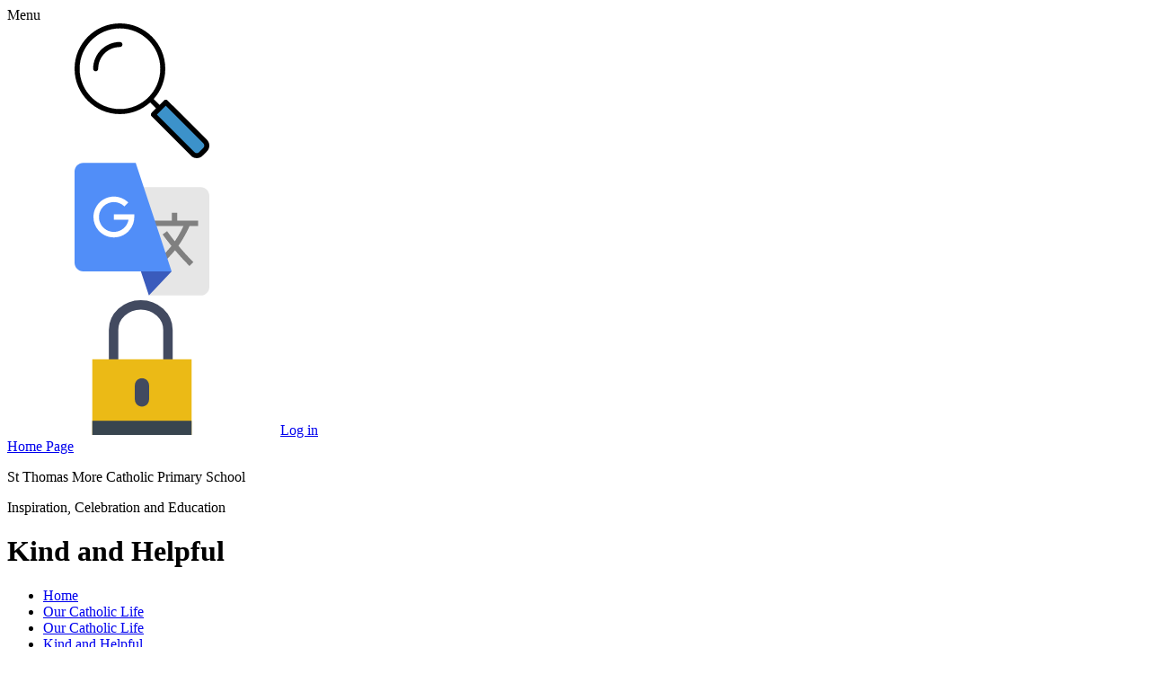

--- FILE ---
content_type: text/html; charset=utf-8
request_url: https://www.st-thomasmore.gloucs.sch.uk/kind-and-helpful/
body_size: 40606
content:

<!doctype html>

            <!--[if IE 6]><html class="lt-ie10 lt-ie9 lt-ie8 lt-ie7 ie6 ie responsive" lang="en"><![endif]-->
            <!--[if IE 7]><html class="lt-ie10 lt-ie9 lt-ie8 ie7 ie responsive" lang="en"><![endif]-->
            <!--[if IE 8]><html class="lt-ie10 lt-ie9 ie8 ie responsive" lang="en"><![endif]-->
            <!--[if IE 9]><html class="lt-ie10 ie9 ie responsive" lang="en"><![endif]-->
            <!--[if gt IE 9]><!--><html class="responsive" lang="en"><!--<![endif]-->
            
  <head>
    <meta charset="utf-8">
    <meta http-equiv="X-UA-Compatible" content="IE=edge">
    <meta name="viewport" content="width=device-width, initial-scale=1, user-scalable=no">
    <meta name="description" content="St Thomas More Catholic Primary School">

    <title>Kind and Helpful | St Thomas More Catholic Primary School</title>

    




  <link rel="stylesheet" href="https://primarysite-prod-sorted.s3.amazonaws.com/static/7.0.4/gen/presenter_prologue_css.7b7812f9.css" type="text/css">




<style type="text/css">
  .ps_primarysite-editor_panel-site-coloured-content {
    background-color: #ffc57f!important;
  }
</style>


  <link rel="stylesheet" href="https://primarysite-prod-sorted.s3.amazonaws.com/static/7.0.4/gen/all-site-icon-choices.034951b5.css" type="text/css">



    
    <link rel="shortcut icon" href="https://primarysite-prod.s3.amazonaws.com/theme/ThomasMore/favicon.ico">
    <link rel="apple-touch-icon" href="https://primarysite-prod.s3.amazonaws.com/theme/ThomasMore/apple-touch-icon-precomposed.png">
    <link rel="apple-touch-icon-precomposed" href="https://primarysite-prod.s3.amazonaws.com/theme/ThomasMore/apple-touch-icon-precomposed.png">
    
    <meta name="application-name" content="St Thomas More Catholic Primary School">
    <meta name="msapplication-TileColor" content="#004d93">
    <meta name="msapplication-TileImage" content="https://primarysite-prod.s3.amazonaws.com/theme/ThomasMore/metro-icon.png">

    
    <link rel="stylesheet" type="text/css" href="https://primarysite-prod.s3.amazonaws.com/theme/ThomasMore/style-global.css">
    <link rel="stylesheet" type="text/css" media="(min-width: 981px)" href="https://primarysite-prod.s3.amazonaws.com/theme/ThomasMore/style.css">
    <link rel="stylesheet" type="text/css" media="(max-width: 980px)" href="https://primarysite-prod.s3.amazonaws.com/theme/ThomasMore/style-responsive.css">

    

    

<script>
  // This is the first instance of `window.psProps`, so if these values are removed, make sure
  // `window.psProps = {};` is still there because it's used in other places.
  window.psProps = {
    lazyLoadFallbackScript: 'https://primarysite-prod-sorted.s3.amazonaws.com/static/7.0.4/gen/lazy_load.1bfa9561.js',
    picturefillScript: 'https://primarysite-prod-sorted.s3.amazonaws.com/static/7.0.4/gen/picturefill.a26ebc92.js'
  };
</script>


  <script type="text/javascript" src="https://primarysite-prod-sorted.s3.amazonaws.com/static/7.0.4/gen/presenter_prologue_js.cfb79a3d.js"></script>


<script type="text/javascript">
  function ie() {
    for (var v = 3, el = document.createElement('b'), all = el.all || [];
      el.innerHTML = '<!--[if gt IE ' + (++v) + ']><i><![endif]-->', all[0]; );
    return v > 4 ? v : document.documentMode;
  }

  $(function() {
    switch (ie()) {
      case 10:
        ps.el.html.addClass('ie10');
      case 9:
      case 8:
        ps.el.body.prepend(
          '<div class="unsupported-browser">' +
            '<span class="warning-logo">&#xe00a; </span>' +
            'This website may not display correctly as you are using an old version of ' +
            'Internet Explorer. <a href="/primarysite/unsupported-browser/">More info</a>' +
          '</div>');
        break;
    }
  });
</script>

<script type="text/javascript">
  $(function() {
    ps.el.body
      .data('social_media_url', 'https://social.secure-primarysite.net/site/st-thomas-more/')
      .data('social_media_api', 'https://social.secure-primarysite.net/api/site-connected/st-thomas-more/')
      .data('STATIC_URL', 'https://primarysite-prod-sorted.s3.amazonaws.com/static/7.0.4/')
      .data('site_width', 680)
      .data('news_width', 492)
      .data('csrf_token', 'vMb96gbzDMs3VZwk5VIYdF3t0arCtfttNexbAByrPtrcIIrkXPwAnnziQeSC5rYh')
      .data('disable_right_click', 'True')
      .data('normalize_css', 'https://primarysite-prod-sorted.s3.amazonaws.com/static/7.0.4/gen/normalize_css.7bf5a737.css')
      .data('ck_editor_counterbalances', 'https://primarysite-prod-sorted.s3.amazonaws.com/static/7.0.4/gen/ck_editor_counterbalances.2519b40e.css')
      .data('basic_site', false)
      // Seasonal Effects
      .data('include_seasonal_effects', '')
      .data('show_seasonal_effects_on_page', '')
      .data('seasonal_effect', '3')
      .data('can_enable_seasonal_effects', 'True')
      .data('seasonal_effect_active', 'True')
      .data('disablePicturesBlock', false)
      .data('hasNewCookiePopup', true);

    if (document.documentElement.dataset.userId) {
      window.updateCsrf();
    }
  });
</script>


<script>

function recaptchaCallback() {
    grecaptcha.ready(function() {
        var grecaptcha_execute = function(){
    grecaptcha.execute('6LcHwgAiAAAAAJ6ncdKlMyB1uNoe_CBvkfgBiJz1', {action: 'homepage'}).then(function(token) {
        document.querySelectorAll('input.django-recaptcha-hidden-field').forEach(function (value) {
            value.value = token;
        });
        return token;
    })
};
grecaptcha_execute()
setInterval(grecaptcha_execute, 120000);


    });
  };
</script>






  </head>

  <body>
    

    <div class="responsive-bar visible-small">
      <span class="navbar-toggle website-navbar-toggle visible-small" data-nav="website"></span>
      <span class="navigation-bar-title">Menu</span>
      <span class="responsive-bar-search icon-font-magnify"></span>
    </div>

    <div class="container">
      <svg xmlns="http://www.w3.org/2000/svg" style="display: none;">
    <symbol id="locked" viewBox="0 0 57 57">
        <title>locked</title>
        <path style="fill:none;stroke:#424A60;stroke-width:4;stroke-linecap:round;stroke-miterlimit:10;" d="M16.5,28V12.601 C16.5,6.77,21.675,2,28,2h0c6.325,0,11.5,4.77,11.5,10.601V28H16.5z" />
        <rect x="7.5" y="25" style="fill:#EBBA16;" width="42" height="32" />
        <path style="fill:#424A60;" d="M28.5,45L28.5,45c-1.65,0-3-1.35-3-3v-6c0-1.65,1.35-3,3-3h0c1.65,0,3,1.35,3,3v6 C31.5,43.65,30.15,45,28.5,45z" />
        <rect x="7.5" y="51" style="fill:#38454F;" width="42" height="6" />
    </symbol>
    <symbol id="unlocked" viewBox="0 0 57 57">
        <title>unlocked</title>
        <path style="fill:none;stroke:#424A60;stroke-width:4;stroke-linecap:round;stroke-miterlimit:10;" d="M16.5,15.82v-3.219 C16.5,6.77,21.675,2,28,2h0c6.325,0,11.5,4.77,11.5,10.601V25" />
        <rect x="7.5" y="25" style="fill:#EBBA16;" width="42" height="32" />
        <path style="fill:#424A60;" d="M28.5,45L28.5,45c-1.65,0-3-1.35-3-3v-6c0-1.65,1.35-3,3-3h0c1.65,0,3,1.35,3,3v6 C31.5,43.65,30.15,45,28.5,45z" />
        <rect x="7.5" y="51" style="fill:#38454F;" width="42" height="6" />
    </symbol>
    <symbol id="translate" viewBox="0 0 512 512">
        <title>translate</title>
        <path style="fill:#E6E6E6;" d="M479.068,96h-216.32l-22.515,87.1l-8.083,57.242l43.329,120.845l6.957,146.639h196.633 c18.184,0,32.932-14.748,32.932-32.932V128.932C512,110.748,497.252,96,479.068,96z" />
        <polygon style="fill:#3A5BBC;" points="368.696,416 282.435,507.826 251.882,416 264.348,382.521 " />
        <path style="fill:#808080;" d="M469.565,244.174v-20.87h-79.304v-29.217h-20.87v29.217H297.92v20.87h115.89 c-6.446,13.572-17.621,35.215-32.978,58.035c-14.132-17.649-23.062-29.931-23.168-30.077l-6.129-8.445l-16.892,12.255l6.127,8.445 c0.477,0.658,10.876,14.963,27.338,35.3c-11.222,13.749-31.808,36.106-42.655,46.952l14.756,14.756 c9.362-9.362,28.774-30.214,41.426-45.327c16.459,19.553,32.523,37.194,47.854,52.526l7.378,7.378l14.758-14.755l-7.378-7.378 c-15.839-15.839-32.519-34.264-49.647-54.799c22.133-31.823,36.48-61.956,42.2-74.866H469.565z" />
        <path style="fill:#518EF8;" d="M349.329,357.523L368.696,416H251.882H32.932C14.734,416,0,401.252,0,383.068V37.106 C0,18.922,14.734,4.174,32.932,4.174h199.416L262.748,96l45.607,137.739L349.329,357.523z" />
        <path style="fill:#FFFFFF;" d="M149.301,287.374c-42.77,0-77.565-34.795-77.565-77.565s34.795-77.565,77.565-77.565 c20.704,0,40.182,8.065,54.845,22.712l-14.749,14.766c-10.723-10.71-24.961-16.608-40.097-16.608 c-31.263,0-56.696,25.433-56.696,56.696s25.433,56.696,56.696,56.696c27.698,0,50.82-19.967,55.733-46.261h-55.731v-20.87h77.565 v10.435C226.866,252.579,192.071,287.374,149.301,287.374z" />
    </symbol>
    <symbol id="search" viewBox="0 0 485.6 485.6">
        <title>search</title>
        <path style="fill:#3C92CA;" d="M447.5,477.85l30.3-30.3c4-4,4-10.4,0-14.4l-149.2-149.2l-44.7,44.7l149.2,149.2 C437.1,481.85,443.5,481.85,447.5,477.85z" />
        <path d="M163.4,67.05c-53.2,0-96.5,43.3-96.5,96.5c0,5,4.1,9.1,9.1,9.1s9.1-4.1,9.1-9.1c0-43.2,35.1-78.3,78.3-78.3 c5,0,9.1-4.1,9.1-9.1C172.5,71.05,168.4,67.05,163.4,67.05z" />
        <path d="M335,277.55c-3.5-3.5-9.3-3.5-12.8,0l-15.9,15.9l-21.1-21.1c25.9-28.9,41.7-67.1,41.7-108.9 c0-90.1-73.3-163.4-163.4-163.4S0,73.35,0,163.45s73.3,163.4,163.4,163.4c41.8,0,79.9-15.8,108.9-41.7l21.1,21.1l-15.9,15.9 c-1.7,1.7-2.7,4-2.7,6.4s1,4.7,2.7,6.4l141.9,141.9c5.6,5.6,13,8.7,20.9,8.7s15.3-3.1,20.9-8.7l15.7-15.7c5.6-5.6,8.7-13,8.7-20.9 s-3.1-15.3-8.7-20.9L335,277.55z M18.2,163.45c0-80.1,65.2-145.3,145.3-145.3s145.3,65.2,145.3,145.3s-65.2,145.3-145.3,145.3 S18.2,243.55,18.2,163.45z M464.1,448.45l-15.7,15.7c-2.2,2.2-5,3.4-8.1,3.4s-5.9-1.2-8.1-3.4l-135.5-135.5l31.9-31.9l135.5,135.5 c2.2,2.2,3.4,5,3.4,8.1S466.2,446.35,464.1,448.45z" />
    </symbol>
</svg>
      
      <div class="inner-container">
        
       
      <div class="cp-hidden-content">

        <div class="cp-hidden-block">
          <span class="cp-trigger desktop-only">
            <svg class="svg-icon"><use xlink:href="#search"/></svg>
          </span>

          <div class="cp-content">
            
            
            


  <div class="google-search-widget" data-cookie="google-search">
    <textarea data-template="cookie" hidden>
      <script src="https://cse.google.com/cse.js?cx=018064204022535857943:qlzuwc87qck"></script>
      <gcse:searchbox-only></gcse:searchbox-only>
    </textarea>
  </div>


          </div>

        </div>

        <div class="cp-hidden-block desktop-only">
          <span class="cp-trigger">
            <svg class="svg-icon"><use xlink:href="#translate"/> </svg>
          </span>    

          <div class="cp-content">
            
            


  



  <div class="google-translate-widget " id="google_translate_element" data-cookie="google-translate">
    <textarea data-template="cookie" hidden>
      

      <script>
        function googleTranslateElementInit() {
          new google.translate.TranslateElement({
            layout: google.translate.TranslateElement.InlineLayout.SIMPLE,
            pageLanguage: 'en'
          }, 'google_translate_element');
        }
      </script>

      <script src="https://translate.google.com/translate_a/element.js?cb=googleTranslateElementInit"></script>
      <script src="https://primarysite-prod-sorted.s3.amazonaws.com/static/7.0.4/gen/google_translate.3323e9a6.js"></script>
    </textarea>
  </div>


          </div>

        </div>

        <div class="cp-hidden-block desktop-only">
            
            <span class="cp-trigger">
              <svg class="svg-icon"><use xlink:href="#locked" /></svg>
              
  <a href="https://st-thomas-more.secure-primarysite.net/accounts/login/primarysite/?next=/kind-and-helpful/" rel="nofollow">Log in</a>


            </span>  
            
        </div>

      </div><!--/ cp-hidden-content-->

        <header class="main-header">
          
          <a href="/" class="home-link" title="Home Page">Home Page</a>
          <div class="school-details">
            <p class="school-name">St Thomas More Catholic Primary School</p>
            <p class="school-motto">Inspiration, Celebration and Education</p>
          </div>
          
        </header>

        <div class="content-container">
          <h1 class="page-title">Kind and Helpful</h1>
          <ul class="breadcrumbs small">
            <li><a href="/">Home</a></li>

<li><a href="/topic/our-catholic-life">Our Catholic Life</a></li>

<li><a href="/our-catholic-life/">Our Catholic Life</a></li>

<li><a href="/kind-and-helpful/">Kind and Helpful</a></li>


          </ul>
          
  <div class="one-col-layout">
<div class="column-one">
<div class="ps_content_type_richtext">
<h2 style="text-align: center;">&quot;WHEN WE ALL ROCK OUT TOGETHER,</h2><h2 style="text-align: center;">WE MAKE THE WORLD MORE AWESOME!&quot;</h2><p>&nbsp;</p><p>Rocktopus are a real life rock band for kids and families with 2 albums on international release and a whole load of exciting live shows and festivals under their belts. They&#39;ve written a whopping 650 songs with children during their school workshops which combine their experiences as trained primary teachers and rock stars, to create songs and even music videos about school values, PE, health and fitness. Rocktopus are in fact the world&#39;s ONLY school workshop rock band!</p></div>
<div class="ps_content_type_video">
<div class="rendered-uploaded-video">
  <h2 class="ps_video-title">Kind and Helpful</h2>

  
  
    <!-- editor mode: just show the still -->
    <div id="video-588767-still" class="ps_uploaded-video-still ps_hidden">
      
        <img class="ps_uploaded-video-still-img" src="//primarysite-prod-sorted.s3.amazonaws.com/st-thomas-more/UploadedVideo/43c0730b-515d-4c83-91c8-0f19f9815880/st_thomas_more_kind__helpfulmp4-720p_zencoder/thumbs/frame_0000.png" alt="Still image for this video">
      
    </div>

    <div id="video-588767-stage" class="ps_uploaded-video-wrapper">
      <video id="video-588767" class="video-js tubecss"
             controls preload="none"
             controlsList="nodownload"
             width="100%"
             height="100%"

        
             poster="//primarysite-prod-sorted.s3.amazonaws.com/st-thomas-more/UploadedVideo/43c0730b-515d-4c83-91c8-0f19f9815880/st_thomas_more_kind__helpfulmp4-720p_zencoder/thumbs/frame_0000.png"
             data-setup='{"fullscreen":true, "poster":"//primarysite-prod-sorted.s3.amazonaws.com/st-thomas-more/UploadedVideo/43c0730b-515d-4c83-91c8-0f19f9815880/st_thomas_more_kind__helpfulmp4-720p_zencoder/thumbs/frame_0000.png" }'
             controls="controls"
             preload="none">

          <source src="//primarysite-prod-sorted.s3.amazonaws.com/st-thomas-more/UploadedVideo/43c0730b-515d-4c83-91c8-0f19f9815880/st_thomas_more_kind__helpfulmp4-720p_zencoder.mp4" type='video/mp4'>
        
      </video>
    </div>
  

  
</div>
</div>
</div>
</div>


        </div>

        
        <nav class="main-nav mobile-nav small">
          <span class="close-mobile-nav" data-nav="website"></span>
          <h2 class="ps_mobile-header">Website Menu</h2>

          <ul>
            <li class="ps_topic_link home-btn"><a href="/">Home</a></li>
            <li class="ps_nav-top-level ps_submenu ps_topic_link ps_topic_slug_about-us"><a href="/topic/about-us" >About Us</a><ul><li class="  ps_page_link ps_page_slug_welcome"><a href="/welcome/" >Welcome</a></li>
<li class="  ps_page_link ps_page_slug_about-our-school"><a href="/about-our-school/" >About Our School</a></li>
<li class="  ps_page_link ps_page_slug_contact-details-and-key-information"><a href="/contact-details-and-key-information/" >Contact Details and Key Information</a></li>
<li class=" ps_submenu ps_page_link ps_page_slug_safeguarding"><a href="/safeguarding/" >Safeguarding</a><ul><li class="  ps_page_link ps_page_slug_safeguarding-1"><a href="/safeguarding-1/" >Safeguarding</a></li>
<li class="  ps_page_link ps_page_slug_operation-encompass"><a href="/operation-encompass/" >Operation Encompass</a></li></ul></li>
<li class=" ps_submenu ps_page_link ps_page_slug_whos-who"><a href="/whos-who/" >Who&#x27;s Who</a><ul><li class="  ps_page_link ps_page_slug_meet-the-staff"><a href="/meet-the-staff/" >Meet the Staff</a></li></ul></li>
<li class="  ps_page_link ps_page_slug_vision-and-ethos-1"><a href="/vision-and-ethos-1/" >Vision and Ethos</a></li>
<li class="  ps_page_link ps_page_slug_friends-of-st-thomas-more"><a href="/friends-of-st-thomas-more/" >Friends of St Thomas More</a></li>
<li class="  ps_page_link ps_page_slug_vacancies"><a href="/vacancies/" >Vacancies</a></li>
<li class=" ps_submenu ps_page_link ps_page_slug_our-governors"><a href="/our-governors/" >Our Governors</a><ul><li class="  ps_page_link ps_page_slug_lwcet-documents"><a href="/lwcet-documents/" >LWCET Documents</a></li>
<li class="  ps_page_link ps_page_slug_the-role-of-a-governor"><a href="/the-role-of-a-governor/" >The Role of a Governor</a></li>
<li class="  ps_page_link ps_page_slug_governor-information-and-roles"><a href="/governor-information-and-roles/" >Governor Information and Roles</a></li>
<li class="  ps_page_link ps_page_slug_code-of-conduct-and-terms-of-reference-for-st-thom"><a href="/code-of-conduct-and-terms-of-reference-for-st-thom/" >Code of Conduct and Terms of Reference for St Thomas More Governors</a></li>
<li class="  ps_page_link ps_page_slug_governors-declaration-of-interest"><a href="/governors-declaration-of-interest/" >Governors Declaration of Interest</a></li>
<li class="  ps_page_link ps_page_slug_governors-attendance-at-meetings"><a href="/governors-attendance-at-meetings/" >Governors Attendance at Meetings</a></li>
<li class="  ps_page_link ps_page_slug_governors-meeting-dates"><a href="/governors-meeting-dates/" >Governors Meeting Dates</a></li>
<li class="  ps_page_link ps_page_slug_lwcet-register-of-interests"><a href="/lwcet-register-of-interests/" >LWCET register of interests</a></li></ul></li>
<li class="  ps_page_link ps_page_slug_personal-development"><a href="/personal-development/" >Personal Development</a></li>
<li class="  ps_page_link ps_page_slug_volunteering-and-placements"><a href="/volunteering-and-placements/" >Volunteering and Placements</a></li>
<li class="  ps_page_link ps_page_slug_school-prospectus-1"><a href="/school-prospectus-1/" >School Prospectus</a></li></ul></li>
            <li class="ps_nav-top-level ps_submenu ps_topic_link ps_topic_slug_key-information"><a href="/topic/key-information" >Key Information</a><ul><li class="  ps_page_link ps_page_slug_diary-dates-2025-26"><a href="/diary-dates-2025-26/" >Diary Dates 2025-26</a></li>
<li class="  ps_page_link ps_page_slug_little-way-partnership-multi-academy-trust-mat"><a href="/little-way-partnership-multi-academy-trust-mat/" >Little Way Partnership Multi Academy Trust (MAT)</a></li>
<li class="  ps_page_link ps_page_slug_school-term-dates"><a href="/school-term-dates/" >School Term Dates</a></li>
<li class=" ps_submenu ps_page_link ps_page_slug_curriculum"><a href="/curriculum/" >Curriculum</a><ul><li class="  ps_page_link ps_page_slug_eyfs-1"><a href="/eyfs-1/" >EYFS</a></li>
<li class="  ps_page_link ps_page_slug_english"><a href="/english/" >English</a></li>
<li class="  ps_page_link ps_page_slug_read-write-inc"><a href="/read-write-inc/" >Read Write Inc</a></li>
<li class="  ps_page_link ps_page_slug_maths"><a href="/maths/" >Maths</a></li>
<li class="  ps_page_link ps_page_slug_re"><a href="/re/" >R.E.</a></li>
<li class="  ps_page_link ps_page_slug_science"><a href="/science/" >Science</a></li>
<li class=" ps_submenu ps_page_link ps_page_slug_foundation-subjects"><a href="/foundation-subjects/" >Foundation Subjects</a><ul><li class="  ps_page_link ps_page_slug_art-and-design"><a href="/art-and-design/" >Art and Design</a></li>
<li class="  ps_page_link ps_page_slug_design-and-technology"><a href="/design-and-technology/" >Design and Technology</a></li>
<li class="  ps_page_link ps_page_slug_computing"><a href="/computing/" >Computing</a></li>
<li class="  ps_page_link ps_page_slug_geography"><a href="/geography/" >Geography</a></li>
<li class="  ps_page_link ps_page_slug_history"><a href="/history/" >History</a></li>
<li class="  ps_page_link ps_page_slug_modern-foreign-languages"><a href="/modern-foreign-languages/" >Modern Foreign Languages</a></li>
<li class="  ps_page_link ps_page_slug_music"><a href="/music/" >Music</a></li>
<li class="  ps_page_link ps_page_slug_learning-for-life-pshce-and-rhse-curriculum"><a href="/learning-for-life-pshce-and-rhse-curriculum/" >Learning for Life (PSHCE and RHSE Curriculum)</a></li>
<li class="  ps_page_link ps_page_slug_rhse-statutory-part-of-our-learning-for-life-curri"><a href="/rhse-statutory-part-of-our-learning-for-life-curri/" >RHSE (Statutory part of our Learning For Life Curriculum)</a></li>
<li class="  ps_page_link ps_page_slug_pe"><a href="/pe/" >P.E.</a></li></ul></li>
<li class="  ps_page_link ps_page_slug_curriculum-website-links"><a href="/curriculum-website-links/" >Curriculum Website Links</a></li>
<li class="  ps_page_link ps_page_slug_homework"><a href="/homework/" >Homework</a></li></ul></li>
<li class="  ps_page_link ps_page_slug_timings-of-the-school-day"><a href="/timings-of-the-school-day/" >Timings of the School Day</a></li>
<li class="  ps_page_link ps_page_slug_policies"><a href="/policies/" >Policies</a></li>
<li class="  ps_page_link ps_page_slug_admissions"><a href="/admissions/" >Admissions</a></li>
<li class="  ps_page_link ps_page_slug_attendance"><a href="/attendance/" >Attendance</a></li>
<li class="  ps_page_link ps_page_slug_send-and-eal"><a href="/send-and-eal/" >SEND and EAL</a></li>
<li class=" ps_submenu ps_page_link ps_page_slug_send-resources"><a href="/send-resources/" >SEND Resources</a><ul><li class="  ps_page_link ps_page_slug_families-in-partnership"><a href="/families-in-partnership/" >Families in Partnership</a></li>
<li class="  ps_page_link ps_page_slug_mindful-gnats"><a href="/mindful-gnats/" >Mindful Gnats</a></li>
<li class="  ps_page_link ps_page_slug_focus-on-the-go"><a href="/focus-on-the-go/" >Focus On the Go</a></li>
<li class="  ps_page_link ps_page_slug_wheel-of-apps"><a href="/wheel-of-apps/" >Wheel of Apps</a></li>
<li class="  ps_page_link ps_page_slug_west-cheltenham-arts"><a href="/west-cheltenham-arts/" >West Cheltenham Arts</a></li></ul></li>
<li class=" ps_submenu ps_page_link ps_page_slug_move-more-family-support"><a href="/move-more-family-support/" >Move More - Family Support </a><ul><li class="  ps_page_link ps_page_slug_newsletter"><a href="/newsletter/" >Newsletter</a></li>
<li class="  ps_page_link ps_page_slug_webinars"><a href="/webinars/" >Webinars</a></li>
<li class="  ps_page_link ps_page_slug_picky-eaters"><a href="/picky-eaters/" >Picky Eaters</a></li>
<li class=" ps_submenu ps_page_link ps_page_slug_healthy-eating-challenges"><a href="/healthy-eating-challenges/" >Healthy Eating Challenges</a><ul><li class="  ps_page_link ps_page_slug_week-1"><a href="/week-1/" >Week 1</a></li>
<li class="  ps_page_link ps_page_slug_week-2"><a href="/week-2/" >Week 2</a></li>
<li class="  ps_page_link ps_page_slug_week-3"><a href="/week-3/" >Week 3</a></li>
<li class="  ps_page_link ps_page_slug_week-4"><a href="/week-4/" >Week 4</a></li></ul></li>
<li class="  ps_page_link ps_page_slug_christmas-around-the-word"><a href="/christmas-around-the-word/" >Christmas Around the Word</a></li></ul></li>
<li class="  ps_page_link ps_page_slug_ofsted-and-section-48"><a href="/ofsted-and-section-48/" >OFSTED and SECTION 48</a></li>
<li class="  ps_page_link ps_page_slug_pupil-premium-free-school-meals"><a href="/pupil-premium-free-school-meals/" >Pupil Premium &amp; Free School Meals</a></li>
<li class="  ps_page_link ps_page_slug_pe-and-sport-premium"><a href="/pe-and-sport-premium/" >PE and Sport Premium</a></li>
<li class="  ps_page_link ps_page_slug_financial-information"><a href="/financial-information/" >Financial Information</a></li>
<li class="  ps_page_link ps_page_slug_public-sector-equality-duty"><a href="/public-sector-equality-duty/" >Public Sector Equality Duty</a></li>
<li class="  ps_page_link ps_page_slug_dealing-with-complaints"><a href="/dealing-with-complaints/" >Dealing with Complaints</a></li>
<li class="  ps_page_link ps_page_slug_parental-case-studies"><a href="/parental-case-studies/" >Parental Case Studies</a></li>
<li class="  ps_page_link ps_page_slug_emergency-closure-procedures"><a href="/emergency-closure-procedures/" >Emergency Closure Procedures </a></li>
<li class="  ps_page_link ps_page_slug_pupil-parliament"><a href="/pupil-parliament/" >Pupil Parliament </a></li></ul></li>
            <li class="ps_nav-top-level ps_submenu ps_topic_link ps_topic_slug_our-catholic-life"><a href="/topic/our-catholic-life" >Our Catholic Life</a><ul><li class=" ps_submenu ps_page_link ps_page_slug_our-catholic-life"><a href="/our-catholic-life/" >Our Catholic Life</a><ul><li class="  ps_page_link ps_page_slug_diligent-and-attentive-1"><a href="/diligent-and-attentive-1/" >Diligent and Attentive</a></li>
<li class="  ps_page_link ps_page_slug_patient-and-self-controlled"><a href="/patient-and-self-controlled/" >Patient and Self controlled</a></li>
<li class="  ps_page_link ps_page_slug_kind-and-helpful"><a href="/kind-and-helpful/" >Kind and Helpful</a></li>
<li class="  ps_page_link ps_page_slug_honest-and-forgiving"><a href="/honest-and-forgiving/" >Honest and Forgiving</a></li></ul></li>
<li class="  ps_page_link ps_page_slug_catholic-social-teaching"><a href="/catholic-social-teaching/" >Catholic Social Teaching </a></li>
<li class="  ps_page_link ps_page_slug_holy-days-feast-days"><a href="/holy-days-feast-days/" >Holy Days &amp; Feast Days</a></li>
<li class="  ps_page_link ps_page_slug_collective-worship-and-prayer"><a href="/collective-worship-and-prayer/" >Collective Worship and Prayer </a></li>
<li class="  ps_page_link ps_page_slug_chaplaincy-team-1"><a href="/chaplaincy-team-1/" >Chaplaincy Team</a></li>
<li class="  ps_page_link ps_page_slug_our-patron-saint"><a href="/our-patron-saint/" >Our Patron Saint</a></li>
<li class="  ps_page_link ps_page_slug_community-links"><a href="/community-links/" >Community Links</a></li></ul></li>
            <li class="ps_nav-top-level ps_submenu ps_topic_link ps_topic_slug_class-pages"><a href="/topic/class-pages" >Class Pages</a><ul><li class="  ps_page_link ps_page_slug_reception-genesis-8"><a href="/reception-genesis-8/" >Reception Genesis</a></li>
<li class="  ps_page_link ps_page_slug_year-1-joshua-6"><a href="/year-1-joshua-6/" >Year 1 Joshua</a></li>
<li class="  ps_page_link ps_page_slug_year-2-ruth-6"><a href="/year-2-ruth-6/" >Year 2 Ruth</a></li>
<li class="  ps_page_link ps_page_slug_year-3-samuel-6"><a href="/year-3-samuel-6/" >Year 3 Samuel</a></li>
<li class="  ps_page_link ps_page_slug_year-4-esther-10"><a href="/year-4-esther-10/" >Year 4 Esther</a></li>
<li class="  ps_page_link ps_page_slug_year-5-isaiah-5"><a href="/year-5-isaiah-5/" >Year 5 Isaiah</a></li>
<li class="  ps_page_link ps_page_slug_year-6-jeremiah-9"><a href="/year-6-jeremiah-9/" >Year 6 Jeremiah</a></li>
<li class=" ps_submenu ps_page_link ps_page_slug_class-pages-archive-2023-2024"><a href="/class-pages-archive-2023-2024/" >Class Pages Archive 2023-2024</a><ul><li class="  ps_page_link ps_page_slug_reception-genesis-6"><a href="/reception-genesis-6/" >Reception Genesis</a></li>
<li class="  ps_page_link ps_page_slug_year-1-joshua-4"><a href="/year-1-joshua-4/" >Year 1 Joshua</a></li>
<li class="  ps_page_link ps_page_slug_year-2-ruth-4"><a href="/year-2-ruth-4/" >Year 2 Ruth</a></li>
<li class="  ps_page_link ps_page_slug_year-3-samuel-4"><a href="/year-3-samuel-4/" >Year 3 Samuel</a></li>
<li class="  ps_page_link ps_page_slug_year-4-esther-8"><a href="/year-4-esther-8/" >Year 4 Esther</a></li>
<li class="  ps_page_link ps_page_slug_year-5-isaiah-3"><a href="/year-5-isaiah-3/" >Year 5 Isaiah</a></li>
<li class="  ps_page_link ps_page_slug_year-6-jeremiah-7"><a href="/year-6-jeremiah-7/" >Year 6 Jeremiah</a></li></ul></li>
<li class=" ps_submenu ps_page_link ps_page_slug_class-pages-archive-2024-2025"><a href="/class-pages-archive-2024-2025/" >Class Pages Archive: 2024-2025</a><ul><li class="  ps_page_link ps_page_slug_reception-genesis-7"><a href="/reception-genesis-7/" >Reception Genesis</a></li>
<li class="  ps_page_link ps_page_slug_year-1-joshua-5"><a href="/year-1-joshua-5/" >Year 1 Joshua</a></li>
<li class="  ps_page_link ps_page_slug_year-2-ruth-5"><a href="/year-2-ruth-5/" >Year 2 Ruth</a></li>
<li class="  ps_page_link ps_page_slug_year-3-samuel-5"><a href="/year-3-samuel-5/" >Year 3 Samuel</a></li>
<li class="  ps_page_link ps_page_slug_year-4-esther-9"><a href="/year-4-esther-9/" >Year 4 Esther</a></li>
<li class="  ps_page_link ps_page_slug_year-5-isaiah-4"><a href="/year-5-isaiah-4/" >Year 5 Isaiah</a></li>
<li class="  ps_page_link ps_page_slug_year-6-jeremiah-8"><a href="/year-6-jeremiah-8/" >Year 6 Jeremiah</a></li></ul></li></ul></li>
            <li class="ps_nav-top-level ps_submenu ps_topic_link ps_topic_slug_pre-school"><a href="/topic/pre-school" >Pre School</a><ul><li class="  ps_page_link ps_page_slug_pre-school-curriculm-overview-term-1-2025"><a href="/pre-school-curriculm-overview-term-1-2025/" >Pre school Curriculm  Overview Term 1 2025</a></li></ul></li>
            <li class="ps_nav-top-level ps_submenu ps_topic_link ps_topic_slug_educational-visits"><a href="/topic/educational-visits" >Educational Visits</a><ul><li class=" ps_submenu ps_page_link ps_page_slug_educational-visits-at-st-thomas-more"><a href="/educational-visits-at-st-thomas-more/" >Educational Visits at St Thomas More</a><ul><li class="  ps_page_link ps_page_slug_reception-2"><a href="/reception-2/" >Reception</a></li>
<li class="  ps_page_link ps_page_slug_year-1-3"><a href="/year-1-3/" >Year 1</a></li>
<li class="  ps_page_link ps_page_slug_year-2-3"><a href="/year-2-3/" >Year 2</a></li>
<li class="  ps_page_link ps_page_slug_year-3-3"><a href="/year-3-3/" >Year 3</a></li>
<li class="  ps_page_link ps_page_slug_year-4-3"><a href="/year-4-3/" >Year 4</a></li>
<li class="  ps_page_link ps_page_slug_year-5-3"><a href="/year-5-3/" >Year 5</a></li>
<li class="  ps_page_link ps_page_slug_year-6-3"><a href="/year-6-3/" >Year 6</a></li></ul></li></ul></li>
            <li class="ps_nav-top-level ps_submenu ps_topic_link ps_topic_slug_parents"><a href="/topic/parents" >Parents</a><ul><li class="  ps_page_link ps_page_slug_parents-evening-and-school-reports"><a href="/parents-evening-and-school-reports/" >Parents’ Evening and School Reports</a></li>
<li class=" ps_submenu ps_page_link ps_page_slug_parent-questionnaire-2022-to-2023"><a href="/parent-questionnaire-2022-to-2023/" >Parent Questionnaire 2022 to 2023</a><ul><li class="  ps_page_link ps_page_slug_what-is-st-thomas-more-catholic-primary-school-goo"><a href="/what-is-st-thomas-more-catholic-primary-school-goo/" >What is St Thomas More Catholic Primary School good at?</a></li>
<li class="  ps_page_link ps_page_slug_how-can-st-thomas-more-catholic-primary-school-imp"><a href="/how-can-st-thomas-more-catholic-primary-school-imp/" >How can St Thomas More Catholic Primary School improve</a></li></ul></li>
<li class="  ps_page_link ps_page_slug_home-school-agreement"><a href="/home-school-agreement/" >Home School Agreement</a></li>
<li class="  ps_page_link ps_page_slug_late-absence-procedures"><a href="/late-absence-procedures/" >Late/ Absence Procedures</a></li>
<li class=" ps_submenu ps_page_link ps_page_slug_lunch-menus"><a href="/lunch-menus/" >Lunch Menus</a><ul><li class="  ps_page_link ps_page_slug_snacks-and-water-in-school"><a href="/snacks-and-water-in-school/" >Snacks and Water in School</a></li>
<li class="  ps_page_link ps_page_slug_school-milk-with-coolmilk"><a href="/school-milk-with-coolmilk/" >School Milk with CoolMilk</a></li></ul></li>
<li class="  ps_page_link ps_page_slug_uniform-information"><a href="/uniform-information/" >Uniform Information</a></li>
<li class="  ps_page_link ps_page_slug_data-protection-act-2018"><a href="/data-protection-act-2018/" >Data Protection Act 2018</a></li></ul></li>
            <li class="ps_nav-top-level ps_submenu ps_topic_link ps_topic_slug_children-corner"><a href="/topic/children-corner" >Children&#x27;s Corner</a><ul><li class="  ps_page_link ps_page_slug_our-st-thomas-more-virtual-library"><a href="/our-st-thomas-more-virtual-library/" >Our St Thomas More Virtual Library</a></li>
<li class="  ps_page_link ps_page_slug_gallery"><a href="/gallery/" >Gallery</a></li>
<li class=" ps_submenu ps_page_link ps_page_slug_online-safety-1"><a href="/online-safety-1/" >Online Safety</a><ul><li class="  ps_page_link ps_page_slug_ks1"><a href="/ks1/" >KS1</a></li>
<li class="  ps_page_link ps_page_slug_ks2"><a href="/ks2/" >KS2</a></li>
<li class="  ps_page_link ps_page_slug_parents"><a href="/parents/" >Parents</a></li></ul></li>
<li class="  ps_page_link ps_page_slug_video-resource-centre-1"><a href="https://st-thomas-more.primarysite.media/" target="_blank">Video Resource Centre</a></li></ul></li>
            
            
            <li class="main-nav-download-app">


  <a class="ps-download-app js-show-download" href="" target="_blank" rel="nofollow">Download Our App</a>

</li>

            <li class="login-responsive visible-small">
              
                
  <a href="https://st-thomas-more.secure-primarysite.net/accounts/login/primarysite/?next=/kind-and-helpful/" rel="nofollow">Log in</a>


              
            </li>
          </ul>
        </nav>

        
        <footer class="main-footer small">
          
          <div class="footer-links small">
            <ul class="footer-left">
              <li><a href="/special/sitemap/">Sitemap</a></li>
              <li><a href="/special/cookie-information/">Cookie Information</a></li>
              <li><a href="/special/policy/">Website Policy</a></li>
            </ul>

            <ul class="text-right">
              <li>All website content copyright &copy; St Thomas More Catholic Primary School</li>
              <li><a href="https://primarysite.net">Website design by<span class="psa-foot" aria-hidden="true">&#x0041;</span>PrimarySite</a></li>
            </ul>
          </div>
        </footer>

      </div>
    </div>

    
    <div class="scroll-top">&#xe000;<span>Top</span></div>

    
    



<script>
  (function() {
    const htmlElement = document.documentElement;

    htmlElement.dataset.gitRevision = '7.0.4';
    htmlElement.dataset.sentryPublicDsn = '';
    htmlElement.dataset.userId = '';
  })();
</script>


  <script type="text/javascript" src="https://primarysite-prod-sorted.s3.amazonaws.com/static/7.0.4/gen/raven_js.8e8cd4fb.js"></script>






  <div class="cookie-settings">
    <div class="cookie-settings-popup">
      <h1 class="cookie-settings-popup-heading">Cookies</h1>

      <p>Unfortunately not the ones with chocolate chips.</p>
      <p>Our cookies ensure you get the best experience on our website.</p>
      <p>Please make your choice!</p>

      <span class="cookie-settings-popup-buttons">
        <button class="cookie-settings-popup-buttons-reject" aria-label="Reject all cookies" type="button" tabindex="1">
          Reject all
        </button>
        <button class="cookie-settings-popup-buttons-accept" aria-label="Accept all cookies" type="button" tabindex="2">
          Accept all
        </button>
        <button class="cookie-settings-popup-buttons-custom" aria-label="Customise cookie settings" type="button" tabindex="3">
          Customise cookie settings
        </button>
      </span>
    </div>

    <div class="cookie-settings-options-popup">
      <div class="cookie-settings-options-popup-content">
        <h1 class="cookie-settings-options-popup-heading" tabindex="-1">Cookies</h1>
        <p>
          Some cookies are necessary in order to make this website function correctly. These are set
          by default and whilst you can block or delete them by changing your browser settings, some
          functionality such as being able to log in to the website will not work if you do this.
          The necessary cookies set on this website are as follows:
        </p>

        <h2 class="cookie-settings-options-popup-sub-heading">Website CMS</h2>
        <p class="cookie-settings-options-popup-text">
          A 'sessionid' token is required for logging in to the website and a 'crfstoken' token is
          used to prevent cross site request forgery.<br>
          An 'alertDismissed' token is used to prevent certain alerts from re-appearing if they have
          been dismissed.<br>
          An 'awsUploads' object is used to facilitate file uploads.
        </p>

        <h2 class="cookie-settings-options-popup-sub-heading">Matomo</h2>
        <p class="cookie-settings-options-popup-text">
          We use
          <a href="https://matomo.org/faq/general/faq_146/" target="_blank" rel="noopener noreferrer">Matomo cookies</a>
          to improve the website performance by capturing information such as browser and device
          types. The data from this cookie is anonymised.
        </p>

        <h2 class="cookie-settings-options-popup-sub-heading">reCaptcha</h2>
        <p class="cookie-settings-options-popup-text">
          Cookies are used to help distinguish between humans and bots on contact forms on this
          website.
        </p>

        <h2 class="cookie-settings-options-popup-sub-heading">Cookie notice</h2>
        <p class="cookie-settings-options-popup-text">
          A cookie is used to store your cookie preferences for this website.
        </p>

        Cookies that are not necessary to make the website work, but which enable additional
        functionality, can also be set. By default these cookies are disabled, but you can choose to
        enable them below:
      </div>

      <div class="cookie-settings-options-popup-buttons">
        <button class="cookie-settings-options-popup-buttons-reject" aria-label="Reject all cookies" type="button">
          Reject all
        </button>
        <button class="cookie-settings-options-popup-buttons-accept" aria-label="Accept all cookies" type="button">
          Accept all
        </button>
        <button class="cookie-settings-options-popup-buttons-save" aria-label="Save cookie settings" type="button">
          Save
        </button>
      </div>
    </div>
  </div>

  
    <script type="text/javascript" src="https://primarysite-prod-sorted.s3.amazonaws.com/static/7.0.4/gen/cookies_js.aedb4301.js"></script>
  






  <script class="common-scripts-script" src="https://primarysite-prod-sorted.s3.amazonaws.com/static/7.0.4/gen/common_scripts.4317a259.js"></script>




<script>
    if (document.querySelectorAll('input.django-recaptcha-hidden-field').length > 0) {
        var s = document.createElement('script');
        s.setAttribute('src','https://www.google.com/recaptcha/api.js?render=6LcHwgAiAAAAAJ6ncdKlMyB1uNoe_CBvkfgBiJz1');
        s.onload=recaptchaCallback;
        document.body.appendChild(s);
    }
</script>


    <script type="text/javascript" src="https://primarysite-prod.s3.amazonaws.com/theme/ThomasMore/app.js"></script>
    

    <script type="text/javascript">
  var _paq = _paq || [];

  (function() {
    var u = 'https://piwik.secure-primarysite.net/';

    _paq.push(['setTrackerUrl', u + 'piwik.php']);

    var psHostnameRegex = new RegExp('^([A-Za-z0-9-]{1,63}\\.)+secure-primarysite.net', 'i');

    if (psHostnameRegex.test(window.location.hostname)) {
      // If you're on the subdomain use the common subdomain tracker.
      _paq.push(['setSiteId', 1]);
      _paq.push(['setCookieDomain', '*.secure-primarysite.net']);
      _paq.push(['setDomains', '*.secure-primarysite.net']);
    } else {
      // If you're not on the subdomain use the site specific tracker.
      _paq.push(['setSiteId', 5031]);
    }

    _paq.push(['trackPageView']);
    _paq.push(['enableLinkTracking']);

    var d = document,
        g = d.createElement('script'),
        s = d.getElementsByTagName('script')[0];

    g.type = 'text/javascript';
    g.defer = true;
    g.async = true;
    g.src = u + 'piwik.js';
    s.parentNode.insertBefore(g, s);
  })();
</script>

  </body>
</html>
